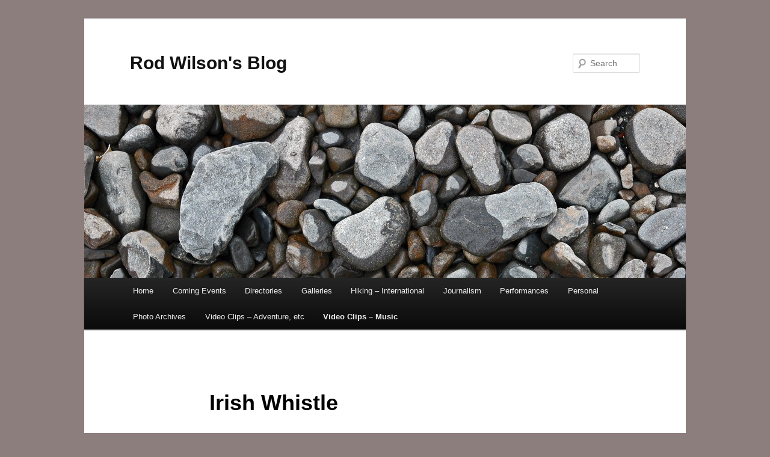

--- FILE ---
content_type: text/html; charset=UTF-8
request_url: https://www.rodneywilson.ca/video-clips-music/celtic-music/irish-whistle/
body_size: 11119
content:
<!DOCTYPE html>
<!--[if IE 6]>
<html id="ie6" lang="en-US">
<![endif]-->
<!--[if IE 7]>
<html id="ie7" lang="en-US">
<![endif]-->
<!--[if IE 8]>
<html id="ie8" lang="en-US">
<![endif]-->
<!--[if !(IE 6) & !(IE 7) & !(IE 8)]><!-->
<html lang="en-US">
<!--<![endif]-->
<head>
<meta charset="UTF-8" />
<meta name="viewport" content="width=device-width" />
<title>
Irish Whistle | Rod Wilson&#039;s Blog	</title>
<link rel="profile" href="https://gmpg.org/xfn/11" />
<link rel="stylesheet" type="text/css" media="all" href="https://www.rodneywilson.ca/wp-content/themes/twentyeleven/style.css?ver=20221101" />
<link rel="pingback" href="https://www.rodneywilson.ca/xmlrpc.php">
<!--[if lt IE 9]>
<script src="https://www.rodneywilson.ca/wp-content/themes/twentyeleven/js/html5.js?ver=3.7.0" type="text/javascript"></script>
<![endif]-->
<meta name='robots' content='max-image-preview:large' />
<link rel="alternate" type="application/rss+xml" title="Rod Wilson&#039;s Blog &raquo; Feed" href="https://www.rodneywilson.ca/feed/" />
<link rel="alternate" type="application/rss+xml" title="Rod Wilson&#039;s Blog &raquo; Comments Feed" href="https://www.rodneywilson.ca/comments/feed/" />
		<!-- This site uses the Google Analytics by MonsterInsights plugin v8.20.1 - Using Analytics tracking - https://www.monsterinsights.com/ -->
		<!-- Note: MonsterInsights is not currently configured on this site. The site owner needs to authenticate with Google Analytics in the MonsterInsights settings panel. -->
					<!-- No tracking code set -->
				<!-- / Google Analytics by MonsterInsights -->
		<script type="text/javascript">
/* <![CDATA[ */
window._wpemojiSettings = {"baseUrl":"https:\/\/s.w.org\/images\/core\/emoji\/15.0.3\/72x72\/","ext":".png","svgUrl":"https:\/\/s.w.org\/images\/core\/emoji\/15.0.3\/svg\/","svgExt":".svg","source":{"concatemoji":"https:\/\/www.rodneywilson.ca\/wp-includes\/js\/wp-emoji-release.min.js?ver=6.6.1"}};
/*! This file is auto-generated */
!function(i,n){var o,s,e;function c(e){try{var t={supportTests:e,timestamp:(new Date).valueOf()};sessionStorage.setItem(o,JSON.stringify(t))}catch(e){}}function p(e,t,n){e.clearRect(0,0,e.canvas.width,e.canvas.height),e.fillText(t,0,0);var t=new Uint32Array(e.getImageData(0,0,e.canvas.width,e.canvas.height).data),r=(e.clearRect(0,0,e.canvas.width,e.canvas.height),e.fillText(n,0,0),new Uint32Array(e.getImageData(0,0,e.canvas.width,e.canvas.height).data));return t.every(function(e,t){return e===r[t]})}function u(e,t,n){switch(t){case"flag":return n(e,"\ud83c\udff3\ufe0f\u200d\u26a7\ufe0f","\ud83c\udff3\ufe0f\u200b\u26a7\ufe0f")?!1:!n(e,"\ud83c\uddfa\ud83c\uddf3","\ud83c\uddfa\u200b\ud83c\uddf3")&&!n(e,"\ud83c\udff4\udb40\udc67\udb40\udc62\udb40\udc65\udb40\udc6e\udb40\udc67\udb40\udc7f","\ud83c\udff4\u200b\udb40\udc67\u200b\udb40\udc62\u200b\udb40\udc65\u200b\udb40\udc6e\u200b\udb40\udc67\u200b\udb40\udc7f");case"emoji":return!n(e,"\ud83d\udc26\u200d\u2b1b","\ud83d\udc26\u200b\u2b1b")}return!1}function f(e,t,n){var r="undefined"!=typeof WorkerGlobalScope&&self instanceof WorkerGlobalScope?new OffscreenCanvas(300,150):i.createElement("canvas"),a=r.getContext("2d",{willReadFrequently:!0}),o=(a.textBaseline="top",a.font="600 32px Arial",{});return e.forEach(function(e){o[e]=t(a,e,n)}),o}function t(e){var t=i.createElement("script");t.src=e,t.defer=!0,i.head.appendChild(t)}"undefined"!=typeof Promise&&(o="wpEmojiSettingsSupports",s=["flag","emoji"],n.supports={everything:!0,everythingExceptFlag:!0},e=new Promise(function(e){i.addEventListener("DOMContentLoaded",e,{once:!0})}),new Promise(function(t){var n=function(){try{var e=JSON.parse(sessionStorage.getItem(o));if("object"==typeof e&&"number"==typeof e.timestamp&&(new Date).valueOf()<e.timestamp+604800&&"object"==typeof e.supportTests)return e.supportTests}catch(e){}return null}();if(!n){if("undefined"!=typeof Worker&&"undefined"!=typeof OffscreenCanvas&&"undefined"!=typeof URL&&URL.createObjectURL&&"undefined"!=typeof Blob)try{var e="postMessage("+f.toString()+"("+[JSON.stringify(s),u.toString(),p.toString()].join(",")+"));",r=new Blob([e],{type:"text/javascript"}),a=new Worker(URL.createObjectURL(r),{name:"wpTestEmojiSupports"});return void(a.onmessage=function(e){c(n=e.data),a.terminate(),t(n)})}catch(e){}c(n=f(s,u,p))}t(n)}).then(function(e){for(var t in e)n.supports[t]=e[t],n.supports.everything=n.supports.everything&&n.supports[t],"flag"!==t&&(n.supports.everythingExceptFlag=n.supports.everythingExceptFlag&&n.supports[t]);n.supports.everythingExceptFlag=n.supports.everythingExceptFlag&&!n.supports.flag,n.DOMReady=!1,n.readyCallback=function(){n.DOMReady=!0}}).then(function(){return e}).then(function(){var e;n.supports.everything||(n.readyCallback(),(e=n.source||{}).concatemoji?t(e.concatemoji):e.wpemoji&&e.twemoji&&(t(e.twemoji),t(e.wpemoji)))}))}((window,document),window._wpemojiSettings);
/* ]]> */
</script>
<style id='wp-emoji-styles-inline-css' type='text/css'>

	img.wp-smiley, img.emoji {
		display: inline !important;
		border: none !important;
		box-shadow: none !important;
		height: 1em !important;
		width: 1em !important;
		margin: 0 0.07em !important;
		vertical-align: -0.1em !important;
		background: none !important;
		padding: 0 !important;
	}
</style>
<link rel='stylesheet' id='wp-block-library-css' href='https://www.rodneywilson.ca/wp-includes/css/dist/block-library/style.min.css?ver=6.6.1' type='text/css' media='all' />
<style id='wp-block-library-theme-inline-css' type='text/css'>
.wp-block-audio :where(figcaption){color:#555;font-size:13px;text-align:center}.is-dark-theme .wp-block-audio :where(figcaption){color:#ffffffa6}.wp-block-audio{margin:0 0 1em}.wp-block-code{border:1px solid #ccc;border-radius:4px;font-family:Menlo,Consolas,monaco,monospace;padding:.8em 1em}.wp-block-embed :where(figcaption){color:#555;font-size:13px;text-align:center}.is-dark-theme .wp-block-embed :where(figcaption){color:#ffffffa6}.wp-block-embed{margin:0 0 1em}.blocks-gallery-caption{color:#555;font-size:13px;text-align:center}.is-dark-theme .blocks-gallery-caption{color:#ffffffa6}:root :where(.wp-block-image figcaption){color:#555;font-size:13px;text-align:center}.is-dark-theme :root :where(.wp-block-image figcaption){color:#ffffffa6}.wp-block-image{margin:0 0 1em}.wp-block-pullquote{border-bottom:4px solid;border-top:4px solid;color:currentColor;margin-bottom:1.75em}.wp-block-pullquote cite,.wp-block-pullquote footer,.wp-block-pullquote__citation{color:currentColor;font-size:.8125em;font-style:normal;text-transform:uppercase}.wp-block-quote{border-left:.25em solid;margin:0 0 1.75em;padding-left:1em}.wp-block-quote cite,.wp-block-quote footer{color:currentColor;font-size:.8125em;font-style:normal;position:relative}.wp-block-quote.has-text-align-right{border-left:none;border-right:.25em solid;padding-left:0;padding-right:1em}.wp-block-quote.has-text-align-center{border:none;padding-left:0}.wp-block-quote.is-large,.wp-block-quote.is-style-large,.wp-block-quote.is-style-plain{border:none}.wp-block-search .wp-block-search__label{font-weight:700}.wp-block-search__button{border:1px solid #ccc;padding:.375em .625em}:where(.wp-block-group.has-background){padding:1.25em 2.375em}.wp-block-separator.has-css-opacity{opacity:.4}.wp-block-separator{border:none;border-bottom:2px solid;margin-left:auto;margin-right:auto}.wp-block-separator.has-alpha-channel-opacity{opacity:1}.wp-block-separator:not(.is-style-wide):not(.is-style-dots){width:100px}.wp-block-separator.has-background:not(.is-style-dots){border-bottom:none;height:1px}.wp-block-separator.has-background:not(.is-style-wide):not(.is-style-dots){height:2px}.wp-block-table{margin:0 0 1em}.wp-block-table td,.wp-block-table th{word-break:normal}.wp-block-table :where(figcaption){color:#555;font-size:13px;text-align:center}.is-dark-theme .wp-block-table :where(figcaption){color:#ffffffa6}.wp-block-video :where(figcaption){color:#555;font-size:13px;text-align:center}.is-dark-theme .wp-block-video :where(figcaption){color:#ffffffa6}.wp-block-video{margin:0 0 1em}:root :where(.wp-block-template-part.has-background){margin-bottom:0;margin-top:0;padding:1.25em 2.375em}
</style>
<style id='classic-theme-styles-inline-css' type='text/css'>
/*! This file is auto-generated */
.wp-block-button__link{color:#fff;background-color:#32373c;border-radius:9999px;box-shadow:none;text-decoration:none;padding:calc(.667em + 2px) calc(1.333em + 2px);font-size:1.125em}.wp-block-file__button{background:#32373c;color:#fff;text-decoration:none}
</style>
<style id='global-styles-inline-css' type='text/css'>
:root{--wp--preset--aspect-ratio--square: 1;--wp--preset--aspect-ratio--4-3: 4/3;--wp--preset--aspect-ratio--3-4: 3/4;--wp--preset--aspect-ratio--3-2: 3/2;--wp--preset--aspect-ratio--2-3: 2/3;--wp--preset--aspect-ratio--16-9: 16/9;--wp--preset--aspect-ratio--9-16: 9/16;--wp--preset--color--black: #000;--wp--preset--color--cyan-bluish-gray: #abb8c3;--wp--preset--color--white: #fff;--wp--preset--color--pale-pink: #f78da7;--wp--preset--color--vivid-red: #cf2e2e;--wp--preset--color--luminous-vivid-orange: #ff6900;--wp--preset--color--luminous-vivid-amber: #fcb900;--wp--preset--color--light-green-cyan: #7bdcb5;--wp--preset--color--vivid-green-cyan: #00d084;--wp--preset--color--pale-cyan-blue: #8ed1fc;--wp--preset--color--vivid-cyan-blue: #0693e3;--wp--preset--color--vivid-purple: #9b51e0;--wp--preset--color--blue: #1982d1;--wp--preset--color--dark-gray: #373737;--wp--preset--color--medium-gray: #666;--wp--preset--color--light-gray: #e2e2e2;--wp--preset--gradient--vivid-cyan-blue-to-vivid-purple: linear-gradient(135deg,rgba(6,147,227,1) 0%,rgb(155,81,224) 100%);--wp--preset--gradient--light-green-cyan-to-vivid-green-cyan: linear-gradient(135deg,rgb(122,220,180) 0%,rgb(0,208,130) 100%);--wp--preset--gradient--luminous-vivid-amber-to-luminous-vivid-orange: linear-gradient(135deg,rgba(252,185,0,1) 0%,rgba(255,105,0,1) 100%);--wp--preset--gradient--luminous-vivid-orange-to-vivid-red: linear-gradient(135deg,rgba(255,105,0,1) 0%,rgb(207,46,46) 100%);--wp--preset--gradient--very-light-gray-to-cyan-bluish-gray: linear-gradient(135deg,rgb(238,238,238) 0%,rgb(169,184,195) 100%);--wp--preset--gradient--cool-to-warm-spectrum: linear-gradient(135deg,rgb(74,234,220) 0%,rgb(151,120,209) 20%,rgb(207,42,186) 40%,rgb(238,44,130) 60%,rgb(251,105,98) 80%,rgb(254,248,76) 100%);--wp--preset--gradient--blush-light-purple: linear-gradient(135deg,rgb(255,206,236) 0%,rgb(152,150,240) 100%);--wp--preset--gradient--blush-bordeaux: linear-gradient(135deg,rgb(254,205,165) 0%,rgb(254,45,45) 50%,rgb(107,0,62) 100%);--wp--preset--gradient--luminous-dusk: linear-gradient(135deg,rgb(255,203,112) 0%,rgb(199,81,192) 50%,rgb(65,88,208) 100%);--wp--preset--gradient--pale-ocean: linear-gradient(135deg,rgb(255,245,203) 0%,rgb(182,227,212) 50%,rgb(51,167,181) 100%);--wp--preset--gradient--electric-grass: linear-gradient(135deg,rgb(202,248,128) 0%,rgb(113,206,126) 100%);--wp--preset--gradient--midnight: linear-gradient(135deg,rgb(2,3,129) 0%,rgb(40,116,252) 100%);--wp--preset--font-size--small: 13px;--wp--preset--font-size--medium: 20px;--wp--preset--font-size--large: 36px;--wp--preset--font-size--x-large: 42px;--wp--preset--spacing--20: 0.44rem;--wp--preset--spacing--30: 0.67rem;--wp--preset--spacing--40: 1rem;--wp--preset--spacing--50: 1.5rem;--wp--preset--spacing--60: 2.25rem;--wp--preset--spacing--70: 3.38rem;--wp--preset--spacing--80: 5.06rem;--wp--preset--shadow--natural: 6px 6px 9px rgba(0, 0, 0, 0.2);--wp--preset--shadow--deep: 12px 12px 50px rgba(0, 0, 0, 0.4);--wp--preset--shadow--sharp: 6px 6px 0px rgba(0, 0, 0, 0.2);--wp--preset--shadow--outlined: 6px 6px 0px -3px rgba(255, 255, 255, 1), 6px 6px rgba(0, 0, 0, 1);--wp--preset--shadow--crisp: 6px 6px 0px rgba(0, 0, 0, 1);}:where(.is-layout-flex){gap: 0.5em;}:where(.is-layout-grid){gap: 0.5em;}body .is-layout-flex{display: flex;}.is-layout-flex{flex-wrap: wrap;align-items: center;}.is-layout-flex > :is(*, div){margin: 0;}body .is-layout-grid{display: grid;}.is-layout-grid > :is(*, div){margin: 0;}:where(.wp-block-columns.is-layout-flex){gap: 2em;}:where(.wp-block-columns.is-layout-grid){gap: 2em;}:where(.wp-block-post-template.is-layout-flex){gap: 1.25em;}:where(.wp-block-post-template.is-layout-grid){gap: 1.25em;}.has-black-color{color: var(--wp--preset--color--black) !important;}.has-cyan-bluish-gray-color{color: var(--wp--preset--color--cyan-bluish-gray) !important;}.has-white-color{color: var(--wp--preset--color--white) !important;}.has-pale-pink-color{color: var(--wp--preset--color--pale-pink) !important;}.has-vivid-red-color{color: var(--wp--preset--color--vivid-red) !important;}.has-luminous-vivid-orange-color{color: var(--wp--preset--color--luminous-vivid-orange) !important;}.has-luminous-vivid-amber-color{color: var(--wp--preset--color--luminous-vivid-amber) !important;}.has-light-green-cyan-color{color: var(--wp--preset--color--light-green-cyan) !important;}.has-vivid-green-cyan-color{color: var(--wp--preset--color--vivid-green-cyan) !important;}.has-pale-cyan-blue-color{color: var(--wp--preset--color--pale-cyan-blue) !important;}.has-vivid-cyan-blue-color{color: var(--wp--preset--color--vivid-cyan-blue) !important;}.has-vivid-purple-color{color: var(--wp--preset--color--vivid-purple) !important;}.has-black-background-color{background-color: var(--wp--preset--color--black) !important;}.has-cyan-bluish-gray-background-color{background-color: var(--wp--preset--color--cyan-bluish-gray) !important;}.has-white-background-color{background-color: var(--wp--preset--color--white) !important;}.has-pale-pink-background-color{background-color: var(--wp--preset--color--pale-pink) !important;}.has-vivid-red-background-color{background-color: var(--wp--preset--color--vivid-red) !important;}.has-luminous-vivid-orange-background-color{background-color: var(--wp--preset--color--luminous-vivid-orange) !important;}.has-luminous-vivid-amber-background-color{background-color: var(--wp--preset--color--luminous-vivid-amber) !important;}.has-light-green-cyan-background-color{background-color: var(--wp--preset--color--light-green-cyan) !important;}.has-vivid-green-cyan-background-color{background-color: var(--wp--preset--color--vivid-green-cyan) !important;}.has-pale-cyan-blue-background-color{background-color: var(--wp--preset--color--pale-cyan-blue) !important;}.has-vivid-cyan-blue-background-color{background-color: var(--wp--preset--color--vivid-cyan-blue) !important;}.has-vivid-purple-background-color{background-color: var(--wp--preset--color--vivid-purple) !important;}.has-black-border-color{border-color: var(--wp--preset--color--black) !important;}.has-cyan-bluish-gray-border-color{border-color: var(--wp--preset--color--cyan-bluish-gray) !important;}.has-white-border-color{border-color: var(--wp--preset--color--white) !important;}.has-pale-pink-border-color{border-color: var(--wp--preset--color--pale-pink) !important;}.has-vivid-red-border-color{border-color: var(--wp--preset--color--vivid-red) !important;}.has-luminous-vivid-orange-border-color{border-color: var(--wp--preset--color--luminous-vivid-orange) !important;}.has-luminous-vivid-amber-border-color{border-color: var(--wp--preset--color--luminous-vivid-amber) !important;}.has-light-green-cyan-border-color{border-color: var(--wp--preset--color--light-green-cyan) !important;}.has-vivid-green-cyan-border-color{border-color: var(--wp--preset--color--vivid-green-cyan) !important;}.has-pale-cyan-blue-border-color{border-color: var(--wp--preset--color--pale-cyan-blue) !important;}.has-vivid-cyan-blue-border-color{border-color: var(--wp--preset--color--vivid-cyan-blue) !important;}.has-vivid-purple-border-color{border-color: var(--wp--preset--color--vivid-purple) !important;}.has-vivid-cyan-blue-to-vivid-purple-gradient-background{background: var(--wp--preset--gradient--vivid-cyan-blue-to-vivid-purple) !important;}.has-light-green-cyan-to-vivid-green-cyan-gradient-background{background: var(--wp--preset--gradient--light-green-cyan-to-vivid-green-cyan) !important;}.has-luminous-vivid-amber-to-luminous-vivid-orange-gradient-background{background: var(--wp--preset--gradient--luminous-vivid-amber-to-luminous-vivid-orange) !important;}.has-luminous-vivid-orange-to-vivid-red-gradient-background{background: var(--wp--preset--gradient--luminous-vivid-orange-to-vivid-red) !important;}.has-very-light-gray-to-cyan-bluish-gray-gradient-background{background: var(--wp--preset--gradient--very-light-gray-to-cyan-bluish-gray) !important;}.has-cool-to-warm-spectrum-gradient-background{background: var(--wp--preset--gradient--cool-to-warm-spectrum) !important;}.has-blush-light-purple-gradient-background{background: var(--wp--preset--gradient--blush-light-purple) !important;}.has-blush-bordeaux-gradient-background{background: var(--wp--preset--gradient--blush-bordeaux) !important;}.has-luminous-dusk-gradient-background{background: var(--wp--preset--gradient--luminous-dusk) !important;}.has-pale-ocean-gradient-background{background: var(--wp--preset--gradient--pale-ocean) !important;}.has-electric-grass-gradient-background{background: var(--wp--preset--gradient--electric-grass) !important;}.has-midnight-gradient-background{background: var(--wp--preset--gradient--midnight) !important;}.has-small-font-size{font-size: var(--wp--preset--font-size--small) !important;}.has-medium-font-size{font-size: var(--wp--preset--font-size--medium) !important;}.has-large-font-size{font-size: var(--wp--preset--font-size--large) !important;}.has-x-large-font-size{font-size: var(--wp--preset--font-size--x-large) !important;}
:where(.wp-block-post-template.is-layout-flex){gap: 1.25em;}:where(.wp-block-post-template.is-layout-grid){gap: 1.25em;}
:where(.wp-block-columns.is-layout-flex){gap: 2em;}:where(.wp-block-columns.is-layout-grid){gap: 2em;}
:root :where(.wp-block-pullquote){font-size: 1.5em;line-height: 1.6;}
</style>
<link rel='stylesheet' id='cntctfrm_form_style-css' href='https://www.rodneywilson.ca/wp-content/plugins/contact-form-plugin/css/form_style.css?ver=4.2.6' type='text/css' media='all' />
<link rel='stylesheet' id='twentyeleven-block-style-css' href='https://www.rodneywilson.ca/wp-content/themes/twentyeleven/blocks.css?ver=20220927' type='text/css' media='all' />
<link rel="https://api.w.org/" href="https://www.rodneywilson.ca/wp-json/" /><link rel="alternate" title="JSON" type="application/json" href="https://www.rodneywilson.ca/wp-json/wp/v2/pages/17919" /><link rel="EditURI" type="application/rsd+xml" title="RSD" href="https://www.rodneywilson.ca/xmlrpc.php?rsd" />
<meta name="generator" content="WordPress 6.6.1" />
<link rel="canonical" href="https://www.rodneywilson.ca/video-clips-music/celtic-music/irish-whistle/" />
<link rel='shortlink' href='https://www.rodneywilson.ca/?p=17919' />
<link rel="alternate" title="oEmbed (JSON)" type="application/json+oembed" href="https://www.rodneywilson.ca/wp-json/oembed/1.0/embed?url=https%3A%2F%2Fwww.rodneywilson.ca%2Fvideo-clips-music%2Fceltic-music%2Firish-whistle%2F" />
<link rel="alternate" title="oEmbed (XML)" type="text/xml+oembed" href="https://www.rodneywilson.ca/wp-json/oembed/1.0/embed?url=https%3A%2F%2Fwww.rodneywilson.ca%2Fvideo-clips-music%2Fceltic-music%2Firish-whistle%2F&#038;format=xml" />
<style type="text/css">.recentcomments a{display:inline !important;padding:0 !important;margin:0 !important;}</style><style type="text/css" id="custom-background-css">
body.custom-background { background-color: #8d7e7e; }
</style>
	</head>

<body class="page-template-default page page-id-17919 page-child parent-pageid-16313 custom-background wp-embed-responsive singular two-column right-sidebar">
<div class="skip-link"><a class="assistive-text" href="#content">Skip to primary content</a></div><div id="page" class="hfeed">
	<header id="branding">
			<hgroup>
				<h1 id="site-title"><span><a href="https://www.rodneywilson.ca/" rel="home">Rod Wilson&#039;s Blog</a></span></h1>
				<h2 id="site-description"></h2>
			</hgroup>

						<a href="https://www.rodneywilson.ca/">
									<img src="https://www.rodneywilson.ca/wp-content/uploads/2012/05/cropped-Beach-Pebbles-Oregon-ED1.jpg" width="1000" height="288" alt="Rod Wilson&#039;s Blog" />
								</a>
			
									<form method="get" id="searchform" action="https://www.rodneywilson.ca/">
		<label for="s" class="assistive-text">Search</label>
		<input type="text" class="field" name="s" id="s" placeholder="Search" />
		<input type="submit" class="submit" name="submit" id="searchsubmit" value="Search" />
	</form>
			
			<nav id="access">
				<h3 class="assistive-text">Main menu</h3>
				<div class="menu"><ul>
<li ><a href="https://www.rodneywilson.ca/">Home</a></li><li class="page_item page-item-29"><a href="https://www.rodneywilson.ca/events/">Coming Events</a></li>
<li class="page_item page-item-370 page_item_has_children"><a href="https://www.rodneywilson.ca/directories/">Directories</a>
<ul class='children'>
	<li class="page_item page-item-6510"><a href="https://www.rodneywilson.ca/directories/a-list-of-performers/">A List of Performers</a></li>
	<li class="page_item page-item-2514 page_item_has_children"><a href="https://www.rodneywilson.ca/directories/artisans/">Artisans</a>
	<ul class='children'>
		<li class="page_item page-item-2516"><a href="https://www.rodneywilson.ca/directories/artisans/kevin-turner-luthier/">Kevin Turner, Luthier</a></li>
	</ul>
</li>
	<li class="page_item page-item-378 page_item_has_children"><a href="https://www.rodneywilson.ca/directories/artists/">Artists</a>
	<ul class='children'>
		<li class="page_item page-item-3313"><a href="https://www.rodneywilson.ca/directories/artists/david-check/">David Check, Sculptor</a></li>
		<li class="page_item page-item-950"><a href="https://www.rodneywilson.ca/directories/artists/marilyn-oliver/">Marilyn Oliver</a></li>
		<li class="page_item page-item-1615"><a href="https://www.rodneywilson.ca/directories/artists/reg-parsons/">Reg Parsons</a></li>
		<li class="page_item page-item-1117"><a href="https://www.rodneywilson.ca/directories/artists/rod-wilson/">Rod Wilson</a></li>
		<li class="page_item page-item-752"><a href="https://www.rodneywilson.ca/directories/artists/sharon-routley/">Sharon Routley</a></li>
	</ul>
</li>
	<li class="page_item page-item-376 page_item_has_children"><a href="https://www.rodneywilson.ca/directories/bands/">Bands</a>
	<ul class='children'>
		<li class="page_item page-item-1324"><a href="https://www.rodneywilson.ca/directories/bands/11th-avenue-stop-over/">11th Avenue Stopover</a></li>
		<li class="page_item page-item-732"><a href="https://www.rodneywilson.ca/directories/bands/60-hertz/">60 Hertz</a></li>
		<li class="page_item page-item-1183"><a href="https://www.rodneywilson.ca/directories/bands/blarney-pilgrims/">Blarney Pilgrims</a></li>
		<li class="page_item page-item-1078"><a href="https://www.rodneywilson.ca/directories/bands/daze-of-grace/">Daze of Grace</a></li>
		<li class="page_item page-item-1181"><a href="https://www.rodneywilson.ca/directories/bands/jazz-council/">Jazz Council</a></li>
		<li class="page_item page-item-1071"><a href="https://www.rodneywilson.ca/directories/bands/joshua-burning/">Joshua Burning</a></li>
		<li class="page_item page-item-607"><a href="https://www.rodneywilson.ca/directories/bands/leather-britches/">Leather Britches</a></li>
		<li class="page_item page-item-4936"><a href="https://www.rodneywilson.ca/directories/bands/the-rosie-brown-band/">The Rosie Brown Band</a></li>
	</ul>
</li>
	<li class="page_item page-item-945 page_item_has_children"><a href="https://www.rodneywilson.ca/directories/educators/">Educators</a>
	<ul class='children'>
		<li class="page_item page-item-2910"><a href="https://www.rodneywilson.ca/directories/educators/geoffrey-haynes-piano/">Geoffrey Haynes &#8211; Piano</a></li>
	</ul>
</li>
	<li class="page_item page-item-374 page_item_has_children"><a href="https://www.rodneywilson.ca/directories/ensembles/">Ensembles</a>
	<ul class='children'>
		<li class="page_item page-item-629"><a href="https://www.rodneywilson.ca/directories/ensembles/la-cafamore-string-quartet/">La Cafamore String Quartet</a></li>
		<li class="page_item page-item-693"><a href="https://www.rodneywilson.ca/directories/ensembles/selkirk-trio/">Selkirk Trio</a></li>
	</ul>
</li>
	<li class="page_item page-item-372 page_item_has_children"><a href="https://www.rodneywilson.ca/directories/musicians/">Musicians</a>
	<ul class='children'>
		<li class="page_item page-item-722"><a href="https://www.rodneywilson.ca/directories/musicians/angus-macdonald/">Angus MacDonald</a></li>
		<li class="page_item page-item-532"><a href="https://www.rodneywilson.ca/directories/musicians/dan-unger/">Dan Unger</a></li>
		<li class="page_item page-item-1361"><a href="https://www.rodneywilson.ca/directories/musicians/jackie-gingras/">Jackie Gingras</a></li>
		<li class="page_item page-item-581"><a href="https://www.rodneywilson.ca/directories/musicians/jim-marshall/">Jim Marshall</a></li>
		<li class="page_item page-item-710"><a href="https://www.rodneywilson.ca/directories/musicians/tim-ross/">Tim Ross</a></li>
	</ul>
</li>
	<li class="page_item page-item-1257 page_item_has_children"><a href="https://www.rodneywilson.ca/directories/venues/">Venues</a>
	<ul class='children'>
		<li class="page_item page-item-1355"><a href="https://www.rodneywilson.ca/directories/venues/bjs-creekside-pub-and-restaurant/">BJ&#8217;s Creekside Pub and Restaurant</a></li>
		<li class="page_item page-item-1347"><a href="https://www.rodneywilson.ca/directories/venues/centre-64/">Centre 64</a></li>
		<li class="page_item page-item-1359"><a href="https://www.rodneywilson.ca/directories/venues/clawhammer-letter-press-and-gallery/">Clawhammer Letter Press and Gallery</a></li>
		<li class="page_item page-item-1487"><a href="https://www.rodneywilson.ca/directories/venues/fernie-arts-station/">Fernie Arts Station</a></li>
		<li class="page_item page-item-1350"><a href="https://www.rodneywilson.ca/directories/venues/key-city-theatre/">Key City Theatre</a></li>
		<li class="page_item page-item-1341"><a href="https://www.rodneywilson.ca/directories/venues/snoring-sasquatch/">Snoring Sasquatch</a></li>
		<li class="page_item page-item-1353"><a href="https://www.rodneywilson.ca/directories/venues/studio-stage-door/">Studio / Stage Door</a></li>
	</ul>
</li>
</ul>
</li>
<li class="page_item page-item-1610 page_item_has_children"><a href="https://www.rodneywilson.ca/galleries/">Galleries</a>
<ul class='children'>
	<li class="page_item page-item-1349"><a href="https://www.rodneywilson.ca/galleries/artrageous-gallery/">Cranbrook Arts</a></li>
</ul>
</li>
<li class="page_item page-item-18555"><a href="https://www.rodneywilson.ca/hiking-international/">Hiking &#8211; International</a></li>
<li class="page_item page-item-197 page_item_has_children"><a href="https://www.rodneywilson.ca/journalism/">Journalism</a>
<ul class='children'>
	<li class="page_item page-item-1837"><a href="https://www.rodneywilson.ca/journalism/arts-on-the-edge-2011/">Arts on the Edge 2011</a></li>
	<li class="page_item page-item-884"><a href="https://www.rodneywilson.ca/journalism/ballet-kelowna-2011/">Ballet Kelowna 2011</a></li>
	<li class="page_item page-item-765"><a href="https://www.rodneywilson.ca/journalism/don-glasrud/">Don Glasrud &#038; Colin Johnston</a></li>
	<li class="page_item page-item-2100"><a href="https://www.rodneywilson.ca/journalism/heather-blush/">Heather Blush</a></li>
	<li class="page_item page-item-1065"><a href="https://www.rodneywilson.ca/journalism/joshua-burning/">Joshua Burning</a></li>
	<li class="page_item page-item-867"><a href="https://www.rodneywilson.ca/journalism/867-2/">Martyn Joseph</a></li>
	<li class="page_item page-item-2104"><a href="https://www.rodneywilson.ca/journalism/matt-andersen/">Matt Andersen</a></li>
	<li class="page_item page-item-348"><a href="https://www.rodneywilson.ca/journalism/michael-heiden/">Michael Heiden</a></li>
	<li class="page_item page-item-550"><a href="https://www.rodneywilson.ca/journalism/symphony-of-the-kootenays/">Symphony of the Kootenays</a></li>
	<li class="page_item page-item-4406"><a href="https://www.rodneywilson.ca/journalism/the-mishras-at-center-64/">The Mishras at Center 64</a></li>
	<li class="page_item page-item-598"><a href="https://www.rodneywilson.ca/journalism/three-for-the-show/">Three for the Show</a></li>
</ul>
</li>
<li class="page_item page-item-2 page_item_has_children"><a href="https://www.rodneywilson.ca/performances/">Performances</a>
<ul class='children'>
	<li class="page_item page-item-35 page_item_has_children"><a href="https://www.rodneywilson.ca/performances/dance/">Dance</a>
	<ul class='children'>
		<li class="page_item page-item-195 page_item_has_children"><a href="https://www.rodneywilson.ca/performances/dance/ballet/">Ballet</a>
		<ul class='children'>
			<li class="page_item page-item-889"><a href="https://www.rodneywilson.ca/performances/dance/ballet/ballet-kelowna-2011-pictorial/">Ballet Kelowna 2011 Pictorial</a></li>
		</ul>
</li>
		<li class="page_item page-item-193"><a href="https://www.rodneywilson.ca/performances/dance/highland-etc/">Highland, etc</a></li>
	</ul>
</li>
	<li class="page_item page-item-33 page_item_has_children"><a href="https://www.rodneywilson.ca/performances/music/">Music</a>
	<ul class='children'>
		<li class="page_item page-item-181 page_item_has_children"><a href="https://www.rodneywilson.ca/performances/music/classical/">Classical</a>
		<ul class='children'>
			<li class="page_item page-item-89"><a href="https://www.rodneywilson.ca/performances/music/classical/the-bisset-singers-at-the-knox-church/">Bisset Singers at the Knox</a></li>
			<li class="page_item page-item-511"><a href="https://www.rodneywilson.ca/performances/music/classical/la-cafamore-on-different-trains/">La Cafamore on Different Trains</a></li>
			<li class="page_item page-item-229"><a href="https://www.rodneywilson.ca/performances/music/classical/la-cafamore-string-quartet-with-nina-horvath/">La Cafamore String Quartet with Nina Horvath</a></li>
			<li class="page_item page-item-41"><a href="https://www.rodneywilson.ca/performances/music/classical/selkirk-trio-at-the-knox/">Selkirk Trio at the Knox</a></li>
			<li class="page_item page-item-497"><a href="https://www.rodneywilson.ca/performances/music/classical/sonatina-sunday-2012/">Sonatina Sunday 2012</a></li>
		</ul>
</li>
		<li class="page_item page-item-185 page_item_has_children"><a href="https://www.rodneywilson.ca/performances/music/jazz/">Jazz</a>
		<ul class='children'>
			<li class="page_item page-item-246"><a href="https://www.rodneywilson.ca/performances/music/jazz/jazz-council-standing-up-for-miles/">Jazz Council &#8211; Standing Up for Miles</a></li>
			<li class="page_item page-item-479"><a href="https://www.rodneywilson.ca/performances/music/jazz/jazz-council-at-rics/">Jazz Council at Ric&#8217;s</a></li>
		</ul>
</li>
		<li class="page_item page-item-187"><a href="https://www.rodneywilson.ca/performances/music/popular/">Popular</a></li>
		<li class="page_item page-item-183 page_item_has_children"><a href="https://www.rodneywilson.ca/performances/music/roots/">Roots</a>
		<ul class='children'>
			<li class="page_item page-item-850"><a href="https://www.rodneywilson.ca/performances/music/roots/brian-brons-durangos/">Brian Brons @ Durangos</a></li>
			<li class="page_item page-item-271"><a href="https://www.rodneywilson.ca/performances/music/roots/elena-yeung-doing-the-clinch-mountain-backstep/">Elena Yeung and the Clinch Mountain Backstep</a></li>
			<li class="page_item page-item-173"><a href="https://www.rodneywilson.ca/performances/music/roots/mark-casey-for-cdac-benefit/">Mark Casey</a></li>
			<li class="page_item page-item-775"><a href="https://www.rodneywilson.ca/performances/music/roots/three-for-the-show-pictorial/">Three for the Show &#8211; Pictorial</a></li>
			<li class="page_item page-item-291"><a href="https://www.rodneywilson.ca/performances/music/roots/tim-ross-cd-release/">Tim Ross CD Release</a></li>
		</ul>
</li>
		<li class="page_item page-item-947 page_item_has_children"><a href="https://www.rodneywilson.ca/performances/music/symphony/">Symphony</a>
		<ul class='children'>
			<li class="page_item page-item-967"><a href="https://www.rodneywilson.ca/performances/music/symphony/music-on-the-mountain/">Music on the Mountain</a></li>
		</ul>
</li>
	</ul>
</li>
	<li class="page_item page-item-37"><a href="https://www.rodneywilson.ca/performances/theatre/">Theatre</a></li>
</ul>
</li>
<li class="page_item page-item-380 page_item_has_children"><a href="https://www.rodneywilson.ca/personal/">Personal</a>
<ul class='children'>
	<li class="page_item page-item-39"><a href="https://www.rodneywilson.ca/personal/about-me/">About Me</a></li>
	<li class="page_item page-item-14500 page_item_has_children"><a href="https://www.rodneywilson.ca/personal/the-need-to-know/">Biographical</a>
	<ul class='children'>
		<li class="page_item page-item-14518"><a href="https://www.rodneywilson.ca/personal/the-need-to-know/the-mcgrath-family/">The McGrath Family</a></li>
		<li class="page_item page-item-14520"><a href="https://www.rodneywilson.ca/personal/the-need-to-know/uncle-bills-story/">Uncle Bill&#8217;s Story</a></li>
		<li class="page_item page-item-17884"><a href="https://www.rodneywilson.ca/personal/the-need-to-know/uncle-bills-story-reprise/">Uncle Bill&#8217;s Story &#8211; reprise</a></li>
	</ul>
</li>
	<li class="page_item page-item-73"><a href="https://www.rodneywilson.ca/personal/contact/">Contact</a></li>
</ul>
</li>
<li class="page_item page-item-24 page_item_has_children"><a href="https://www.rodneywilson.ca/photo-archives/">Photo Archives</a>
<ul class='children'>
	<li class="page_item page-item-59 page_item_has_children"><a href="https://www.rodneywilson.ca/photo-archives/favourites/">Favourites</a>
	<ul class='children'>
		<li class="page_item page-item-6426"><a href="https://www.rodneywilson.ca/photo-archives/favourites/a-feast-of-footware/">FEET</a></li>
		<li class="page_item page-item-2543"><a href="https://www.rodneywilson.ca/photo-archives/favourites/performance/">Performance</a></li>
		<li class="page_item page-item-2545"><a href="https://www.rodneywilson.ca/photo-archives/favourites/photoshop/">PhotoShop</a></li>
		<li class="page_item page-item-2540"><a href="https://www.rodneywilson.ca/photo-archives/favourites/pictorial/">Pictorial</a></li>
		<li class="page_item page-item-3688"><a href="https://www.rodneywilson.ca/photo-archives/favourites/portraits/">Portraits</a></li>
		<li class="page_item page-item-2538"><a href="https://www.rodneywilson.ca/photo-archives/favourites/scenic/">Scenic</a></li>
	</ul>
</li>
	<li class="page_item page-item-57"><a href="https://www.rodneywilson.ca/photo-archives/miscellaneous/">Miscellaneous</a></li>
	<li class="page_item page-item-13"><a href="https://www.rodneywilson.ca/photo-archives/photo-archives-2011/">Portfolio 2010</a></li>
	<li class="page_item page-item-53"><a href="https://www.rodneywilson.ca/photo-archives/portfolio-2011/">Portfolio 2011</a></li>
	<li class="page_item page-item-55"><a href="https://www.rodneywilson.ca/photo-archives/portfolio-2012/">Portfolio 2012</a></li>
	<li class="page_item page-item-3040"><a href="https://www.rodneywilson.ca/photo-archives/portfolio-2013/">Portfolio 2013</a></li>
	<li class="page_item page-item-8394"><a href="https://www.rodneywilson.ca/photo-archives/portolio-2014/">Portfolio 2014</a></li>
	<li class="page_item page-item-10148"><a href="https://www.rodneywilson.ca/photo-archives/portfolio-2015/">Portfolio 2015</a></li>
	<li class="page_item page-item-12340"><a href="https://www.rodneywilson.ca/photo-archives/portfolio-2016/">Portfolio 2016</a></li>
	<li class="page_item page-item-14488"><a href="https://www.rodneywilson.ca/photo-archives/portfolio-2017/">Portfolio 2017</a></li>
	<li class="page_item page-item-15306"><a href="https://www.rodneywilson.ca/photo-archives/portfolio-2018/">Portfolio 2018</a></li>
	<li class="page_item page-item-16389"><a href="https://www.rodneywilson.ca/photo-archives/portfolio-2019/">Portfolio 2019</a></li>
	<li class="page_item page-item-17254"><a href="https://www.rodneywilson.ca/photo-archives/portfolio-2020/">Portfolio 2020</a></li>
</ul>
</li>
<li class="page_item page-item-17503 page_item_has_children"><a href="https://www.rodneywilson.ca/video-clips-adventure-etc/">Video Clips &#8211; Adventure, etc</a>
<ul class='children'>
	<li class="page_item page-item-18349 page_item_has_children"><a href="https://www.rodneywilson.ca/video-clips-adventure-etc/climbing/">Climbing</a>
	<ul class='children'>
		<li class="page_item page-item-18417"><a href="https://www.rodneywilson.ca/video-clips-adventure-etc/climbing/climbing-australia/">Climbing &#8211; Australia</a></li>
		<li class="page_item page-item-18396"><a href="https://www.rodneywilson.ca/video-clips-adventure-etc/climbing/climbing-canada/">Climbing &#8211; Canada</a></li>
		<li class="page_item page-item-18422"><a href="https://www.rodneywilson.ca/video-clips-adventure-etc/climbing/climbing-hazel-findlay/">Climbing &#8211; Hazel Findlay</a></li>
		<li class="page_item page-item-18351"><a href="https://www.rodneywilson.ca/video-clips-adventure-etc/climbing/rock-climbing/">Climbing &#8211; Rock</a></li>
		<li class="page_item page-item-18353"><a href="https://www.rodneywilson.ca/video-clips-adventure-etc/climbing/mountaineering/">Mountaineering</a></li>
		<li class="page_item page-item-18402"><a href="https://www.rodneywilson.ca/video-clips-adventure-etc/climbing/scotland/">Scotland</a></li>
	</ul>
</li>
	<li class="page_item page-item-18368"><a href="https://www.rodneywilson.ca/video-clips-adventure-etc/documentaries/">Documentaries</a></li>
	<li class="page_item page-item-18557 page_item_has_children"><a href="https://www.rodneywilson.ca/video-clips-adventure-etc/hiking-2/">Hiking</a>
	<ul class='children'>
		<li class="page_item page-item-18379"><a href="https://www.rodneywilson.ca/video-clips-adventure-etc/hiking-2/hiking/">Hiking &#8211; Canada</a></li>
		<li class="page_item page-item-18559"><a href="https://www.rodneywilson.ca/video-clips-adventure-etc/hiking-2/hiking-international/">Hiking &#8211; International</a></li>
	</ul>
</li>
	<li class="page_item page-item-18464"><a href="https://www.rodneywilson.ca/video-clips-adventure-etc/skiing/">Miscellaneous</a></li>
	<li class="page_item page-item-18359"><a href="https://www.rodneywilson.ca/video-clips-adventure-etc/running/">Running</a></li>
	<li class="page_item page-item-18364"><a href="https://www.rodneywilson.ca/video-clips-adventure-etc/sailing/">Sailing</a></li>
	<li class="page_item page-item-18458 page_item_has_children"><a href="https://www.rodneywilson.ca/video-clips-adventure-etc/sking/">Sking</a>
	<ul class='children'>
		<li class="page_item page-item-18475"><a href="https://www.rodneywilson.ca/video-clips-adventure-etc/sking/skiing-telemark-2/">Skiing &#8211; Australia</a></li>
		<li class="page_item page-item-18531"><a href="https://www.rodneywilson.ca/video-clips-adventure-etc/sking/skiing-australia/">Skiing &#8211; Australia</a></li>
		<li class="page_item page-item-18466"><a href="https://www.rodneywilson.ca/video-clips-adventure-etc/sking/skiing-canada/">Skiing &#8211; Canada</a></li>
		<li class="page_item page-item-18460"><a href="https://www.rodneywilson.ca/video-clips-adventure-etc/sking/skiing-telemark/">Skiing &#8211; Telemark</a></li>
	</ul>
</li>
	<li class="page_item page-item-17507 page_item_has_children"><a href="https://www.rodneywilson.ca/video-clips-adventure-etc/surfing/">Surfing</a>
	<ul class='children'>
		<li class="page_item page-item-18166"><a href="https://www.rodneywilson.ca/video-clips-adventure-etc/surfing/california/">California</a></li>
		<li class="page_item page-item-18164"><a href="https://www.rodneywilson.ca/video-clips-adventure-etc/surfing/hawaii/">Hawaii</a></li>
	</ul>
</li>
	<li class="page_item page-item-18060 page_item_has_children"><a href="https://www.rodneywilson.ca/video-clips-adventure-etc/war-documentaries/">War Documentaries</a>
	<ul class='children'>
		<li class="page_item page-item-18058"><a href="https://www.rodneywilson.ca/video-clips-adventure-etc/war-documentaries/world-war-ii/">World War II &#8211; Europe</a></li>
	</ul>
</li>
</ul>
</li>
<li class="page_item page-item-16202 page_item_has_children current_page_ancestor"><a href="https://www.rodneywilson.ca/video-clips-music/">Video Clips &#8211; Music</a>
<ul class='children'>
	<li class="page_item page-item-17167"><a href="https://www.rodneywilson.ca/video-clips-music/accordion-concertina-free-reed/">Accordion / Concertina / Free Reed</a></li>
	<li class="page_item page-item-16226 page_item_has_children"><a href="https://www.rodneywilson.ca/video-clips-music/acoustic-guitar/">Acoustic Guitar</a>
	<ul class='children'>
		<li class="page_item page-item-17943"><a href="https://www.rodneywilson.ca/video-clips-music/acoustic-guitar/12-string-gtr/">12-String Guitar</a></li>
		<li class="page_item page-item-17551 page_item_has_children"><a href="https://www.rodneywilson.ca/video-clips-music/acoustic-guitar/acoustic-guitar-tutorials/">Acoustic Guitar Tutorials</a>
		<ul class='children'>
			<li class="page_item page-item-18116"><a href="https://www.rodneywilson.ca/video-clips-music/acoustic-guitar/acoustic-guitar-tutorials/nic-jones/">Nic Jones</a></li>
		</ul>
</li>
		<li class="page_item page-item-17881"><a href="https://www.rodneywilson.ca/video-clips-music/acoustic-guitar/clive-carroll/">Clive Carroll</a></li>
		<li class="page_item page-item-16438"><a href="https://www.rodneywilson.ca/video-clips-music/acoustic-guitar/tutorials/">Tutorials</a></li>
	</ul>
</li>
	<li class="page_item page-item-16745 page_item_has_children"><a href="https://www.rodneywilson.ca/video-clips-music/acoustic-guitar-tunings/">Acoustic Guitar Tunings</a>
	<ul class='children'>
		<li class="page_item page-item-17911"><a href="https://www.rodneywilson.ca/video-clips-music/acoustic-guitar-tunings/csus-2-cadd-9-guitar-tuning/">Csus 2 (Cadd 9) Guitar Tuning</a></li>
		<li class="page_item page-item-17909"><a href="https://www.rodneywilson.ca/video-clips-music/acoustic-guitar-tunings/dadgad-guitar-tuning/">DADGAD Guitar tuning</a></li>
		<li class="page_item page-item-18188"><a href="https://www.rodneywilson.ca/video-clips-music/acoustic-guitar-tunings/dropped-d/">Dropped D</a></li>
		<li class="page_item page-item-18191"><a href="https://www.rodneywilson.ca/video-clips-music/acoustic-guitar-tunings/open-g/">Open G</a></li>
	</ul>
</li>
	<li class="page_item page-item-16408"><a href="https://www.rodneywilson.ca/video-clips-music/african/">African</a></li>
	<li class="page_item page-item-16846"><a href="https://www.rodneywilson.ca/video-clips-music/americana/">Americana</a></li>
	<li class="page_item page-item-17863"><a href="https://www.rodneywilson.ca/video-clips-music/australian/">Australian</a></li>
	<li class="page_item page-item-18344"><a href="https://www.rodneywilson.ca/video-clips-music/balkan/">Balkan</a></li>
	<li class="page_item page-item-18331 page_item_has_children"><a href="https://www.rodneywilson.ca/video-clips-music/banjo/">Banjo</a>
	<ul class='children'>
		<li class="page_item page-item-17284"><a href="https://www.rodneywilson.ca/video-clips-music/banjo/clawhammer-banjo-tutorials/">Clawhammer Banjo Tutorials</a></li>
	</ul>
</li>
	<li class="page_item page-item-17794"><a href="https://www.rodneywilson.ca/video-clips-music/baroque-guitar/">Baroque Guitar</a></li>
	<li class="page_item page-item-17494"><a href="https://www.rodneywilson.ca/video-clips-music/blues/">Blues</a></li>
	<li class="page_item page-item-17029"><a href="https://www.rodneywilson.ca/video-clips-music/bouzouki-cittern/">Bouzouki / Cittern</a></li>
	<li class="page_item page-item-16505"><a href="https://www.rodneywilson.ca/video-clips-music/brazilian/">Brazilian</a></li>
	<li class="page_item page-item-17056 page_item_has_children"><a href="https://www.rodneywilson.ca/video-clips-music/canadiana/">Canadiana</a>
	<ul class='children'>
		<li class="page_item page-item-18068"><a href="https://www.rodneywilson.ca/video-clips-music/canadiana/celtic-colours/">Celtic Colours</a></li>
		<li class="page_item page-item-17962"><a href="https://www.rodneywilson.ca/video-clips-music/canadiana/david-francey/">David Francey</a></li>
	</ul>
</li>
	<li class="page_item page-item-16313 page_item_has_children current_page_ancestor current_page_parent"><a href="https://www.rodneywilson.ca/video-clips-music/celtic-music/">Celtic Music</a>
	<ul class='children'>
		<li class="page_item page-item-17806"><a href="https://www.rodneywilson.ca/video-clips-music/celtic-music/celtic-music-brittanny/">Brittanny</a></li>
		<li class="page_item page-item-16839"><a href="https://www.rodneywilson.ca/video-clips-music/celtic-music/celtic-music-tutorials/">Celtic Music Tutorials</a></li>
		<li class="page_item page-item-17915"><a href="https://www.rodneywilson.ca/video-clips-music/celtic-music/fiddle/">Fiddle</a></li>
		<li class="page_item page-item-17919 current_page_item"><a href="https://www.rodneywilson.ca/video-clips-music/celtic-music/irish-whistle/" aria-current="page">Irish Whistle</a></li>
		<li class="page_item page-item-16757"><a href="https://www.rodneywilson.ca/video-clips-music/celtic-music/celtic-music-uilleann-pipes/">Uilleann Pipes</a></li>
	</ul>
</li>
	<li class="page_item page-item-18029 page_item_has_children"><a href="https://www.rodneywilson.ca/video-clips-music/classical-contemporary/">Classical &#8211; Contemporary</a>
	<ul class='children'>
		<li class="page_item page-item-18031"><a href="https://www.rodneywilson.ca/video-clips-music/classical-contemporary/steve-reich/">Steve Reich</a></li>
	</ul>
</li>
	<li class="page_item page-item-16206 page_item_has_children"><a href="https://www.rodneywilson.ca/video-clips-music/video-clips-classical-guitar/">Classical Guitar</a>
	<ul class='children'>
		<li class="page_item page-item-17893"><a href="https://www.rodneywilson.ca/video-clips-music/video-clips-classical-guitar/8-10-11-string-guitar/">8, 10, 11 String Guitar</a></li>
		<li class="page_item page-item-17845"><a href="https://www.rodneywilson.ca/video-clips-music/video-clips-classical-guitar/aguado-dionisio-1784-1849/">Aguado, Dionisio (1784 &#8211; 1849)</a></li>
		<li class="page_item page-item-16974"><a href="https://www.rodneywilson.ca/video-clips-music/video-clips-classical-guitar/classical-guitar-contemporary/">Contemporary</a></li>
		<li class="page_item page-item-17887"><a href="https://www.rodneywilson.ca/video-clips-music/video-clips-classical-guitar/duo-yamandu-costa-elodie-bouny/">Duo &#8211; Yamandu Costa &#038; Elodie Bouny</a></li>
		<li class="page_item page-item-17821"><a href="https://www.rodneywilson.ca/video-clips-music/video-clips-classical-guitar/gaspar-sanz/">Gaspar Sanz</a></li>
		<li class="page_item page-item-17847"><a href="https://www.rodneywilson.ca/video-clips-music/video-clips-classical-guitar/sor-fernando-1778-1839/">SOR, Fernando (1778-1839)</a></li>
		<li class="page_item page-item-17817"><a href="https://www.rodneywilson.ca/video-clips-music/video-clips-classical-guitar/classical-guitar-technique/">Technique</a></li>
		<li class="page_item page-item-18147"><a href="https://www.rodneywilson.ca/video-clips-music/video-clips-classical-guitar/villa-lobos/">Villa Lobos, Heitor</a></li>
	</ul>
</li>
	<li class="page_item page-item-17827 page_item_has_children"><a href="https://www.rodneywilson.ca/video-clips-music/early-music/">Early Music</a>
	<ul class='children'>
		<li class="page_item page-item-17829"><a href="https://www.rodneywilson.ca/video-clips-music/early-music/medieval/">Medieval</a></li>
	</ul>
</li>
	<li class="page_item page-item-17080"><a href="https://www.rodneywilson.ca/video-clips-music/folk-pop/">Folk/Pop</a></li>
	<li class="page_item page-item-17836"><a href="https://www.rodneywilson.ca/video-clips-music/greek-music/">Greek Music</a></li>
	<li class="page_item page-item-17771"><a href="https://www.rodneywilson.ca/video-clips-music/gypsy-jazz/">Gypsy Jazz</a></li>
	<li class="page_item page-item-16732 page_item_has_children"><a href="https://www.rodneywilson.ca/video-clips-music/indian-classical/">Indian Classical</a>
	<ul class='children'>
		<li class="page_item page-item-18094"><a href="https://www.rodneywilson.ca/video-clips-music/indian-classical/ghazal/">Ghazal</a></li>
		<li class="page_item page-item-17859"><a href="https://www.rodneywilson.ca/video-clips-music/indian-classical/sarod/">Sarod</a></li>
		<li class="page_item page-item-17861"><a href="https://www.rodneywilson.ca/video-clips-music/indian-classical/violin/">Violin</a></li>
	</ul>
</li>
	<li class="page_item page-item-18218"><a href="https://www.rodneywilson.ca/video-clips-music/island-music/">Island Music</a></li>
	<li class="page_item page-item-17729 page_item_has_children"><a href="https://www.rodneywilson.ca/video-clips-music/jazz/">JAZZ</a>
	<ul class='children'>
		<li class="page_item page-item-17782"><a href="https://www.rodneywilson.ca/video-clips-music/jazz/coltrane-etc/">Coltrane etc</a></li>
		<li class="page_item page-item-18571"><a href="https://www.rodneywilson.ca/video-clips-music/jazz/est/">EST</a></li>
		<li class="page_item page-item-18582"><a href="https://www.rodneywilson.ca/video-clips-music/jazz/jazz-piano/">Jazz &#8211; Piano</a></li>
		<li class="page_item page-item-18575"><a href="https://www.rodneywilson.ca/video-clips-music/jazz/jazz-guitar-3/">Jazz Guitar</a></li>
		<li class="page_item page-item-18527"><a href="https://www.rodneywilson.ca/video-clips-music/jazz/jazz-guitar-2/">Jazz Guitar &#8211; Joe Pass</a></li>
		<li class="page_item page-item-18050"><a href="https://www.rodneywilson.ca/video-clips-music/jazz/jazz-guitar/">Jazz Guitar &#8211; Lee Riteour</a></li>
		<li class="page_item page-item-18437"><a href="https://www.rodneywilson.ca/video-clips-music/jazz/jazz-guitar-lenny-breau/">Jazz Guitar &#8211; Lenny Breau</a></li>
		<li class="page_item page-item-18520"><a href="https://www.rodneywilson.ca/video-clips-music/jazz/jazz-guitar-pat-metheny/">Jazz Guitar &#8211; Pat Metheny</a></li>
		<li class="page_item page-item-18525"><a href="https://www.rodneywilson.ca/video-clips-music/jazz/jazz-piano-chick-corea/">Jazz Piano &#8211; Chick Corea</a></li>
		<li class="page_item page-item-18594"><a href="https://www.rodneywilson.ca/video-clips-music/jazz/piano-chick-corea/">Piano &#8211; Chick Corea</a></li>
		<li class="page_item page-item-18513"><a href="https://www.rodneywilson.ca/video-clips-music/jazz/quartet-west-etc/">Quartet West etc</a></li>
		<li class="page_item page-item-17737"><a href="https://www.rodneywilson.ca/video-clips-music/jazz/warne-marsh-lee-konitz-lennie-tristano/">Warne Marsh &#8211; Lee Konitz &#8211; Lennie Tristano</a></li>
	</ul>
</li>
	<li class="page_item page-item-17175"><a href="https://www.rodneywilson.ca/video-clips-music/jazz-documentary/">Jazz Documentary</a></li>
	<li class="page_item page-item-16398"><a href="https://www.rodneywilson.ca/video-clips-music/lute/">Lute</a></li>
	<li class="page_item page-item-17370"><a href="https://www.rodneywilson.ca/video-clips-music/mandolin/">Mandolin</a></li>
	<li class="page_item page-item-17358"><a href="https://www.rodneywilson.ca/video-clips-music/middle-eastern/">Middle Eastern</a></li>
	<li class="page_item page-item-17384 page_item_has_children"><a href="https://www.rodneywilson.ca/video-clips-music/world-music-2/">Musical Elements</a>
	<ul class='children'>
		<li class="page_item page-item-17938"><a href="https://www.rodneywilson.ca/video-clips-music/world-music-2/musical-analysis/">Musical Analysis</a></li>
	</ul>
</li>
	<li class="page_item page-item-17433"><a href="https://www.rodneywilson.ca/video-clips-music/oud/">Oud</a></li>
	<li class="page_item page-item-18037"><a href="https://www.rodneywilson.ca/video-clips-music/percussion/">Percussion</a></li>
	<li class="page_item page-item-17277"><a href="https://www.rodneywilson.ca/video-clips-music/percussion-tutorials/">Percussion &#8211; Tutorials</a></li>
	<li class="page_item page-item-16430"><a href="https://www.rodneywilson.ca/video-clips-music/portuguese/">Portuguese</a></li>
	<li class="page_item page-item-17265"><a href="https://www.rodneywilson.ca/video-clips-music/portuguese-2/">Portuguese</a></li>
	<li class="page_item page-item-17338"><a href="https://www.rodneywilson.ca/video-clips-music/scandanavian/">Scandanavian</a></li>
	<li class="page_item page-item-16311 page_item_has_children"><a href="https://www.rodneywilson.ca/video-clips-music/singer-song-writers/">Singer / Song Writers</a>
	<ul class='children'>
		<li class="page_item page-item-17926"><a href="https://www.rodneywilson.ca/video-clips-music/singer-song-writers/dougie-maclean/">Dougie MacLean</a></li>
		<li class="page_item page-item-17932"><a href="https://www.rodneywilson.ca/video-clips-music/singer-song-writers/gordon-lightfoot/">Gordon Lightfoot</a></li>
		<li class="page_item page-item-18223"><a href="https://www.rodneywilson.ca/video-clips-music/singer-song-writers/john-prine/">John Prine</a></li>
		<li class="page_item page-item-18010"><a href="https://www.rodneywilson.ca/video-clips-music/singer-song-writers/joni-mitchell/">Joni Mitchell</a></li>
		<li class="page_item page-item-17934"><a href="https://www.rodneywilson.ca/video-clips-music/singer-song-writers/sting/">Sting</a></li>
	</ul>
</li>
	<li class="page_item page-item-18568"><a href="https://www.rodneywilson.ca/video-clips-music/theory/">Theory</a></li>
	<li class="page_item page-item-16826"><a href="https://www.rodneywilson.ca/video-clips-music/vihuela/">Vihuela</a></li>
	<li class="page_item page-item-16852 page_item_has_children"><a href="https://www.rodneywilson.ca/video-clips-music/world-music/">World Music</a>
	<ul class='children'>
		<li class="page_item page-item-18111"><a href="https://www.rodneywilson.ca/video-clips-music/world-music/peter-tomko-kvintet/">Peter Tomko Kvintet</a></li>
	</ul>
</li>
</ul>
</li>
</ul></div>
			</nav><!-- #access -->
	</header><!-- #branding -->


	<div id="main">

		<div id="primary">
			<div id="content" role="main">

				
					
<article id="post-17919" class="post-17919 page type-page status-publish hentry">
	<header class="entry-header">
		<h1 class="entry-title">Irish Whistle</h1>
	</header><!-- .entry-header -->

	<div class="entry-content">
		<p><strong>The McDades &#8211; Leaving Uist / Lochaber Badger</strong></p>
<p><iframe title="Jeremiah McDade (The McDades) - Farewell to Uist and The Lochaber Badger" width="584" height="329" src="https://www.youtube.com/embed/eX0WjIrUUv8?feature=oembed" frameborder="0" allow="accelerometer; autoplay; clipboard-write; encrypted-media; gyroscope; picture-in-picture; web-share" referrerpolicy="strict-origin-when-cross-origin" allowfullscreen></iframe></p>
<p><strong>John Doyle / Michael McGoldrick / John McClusker &#8211; Leaving Uist / The Lochaber Badger</strong></p>
<p><iframe title="Michael McGoldrick, John McCusker &amp; John Doyle live at Celtic Colours" width="584" height="329" src="https://www.youtube.com/embed/PbUM8mn0_Hk?feature=oembed" frameborder="0" allow="accelerometer; autoplay; clipboard-write; encrypted-media; gyroscope; picture-in-picture; web-share" referrerpolicy="strict-origin-when-cross-origin" allowfullscreen></iframe></p>
<p><strong>and again &#8230;&#8230;&#8230;&#8230;</strong></p>
<p><iframe title="Lochaber Badger Set - The Tunes" width="584" height="329" src="https://www.youtube.com/embed/bdFjmivKx3s?feature=oembed" frameborder="0" allow="accelerometer; autoplay; clipboard-write; encrypted-media; gyroscope; picture-in-picture; web-share" referrerpolicy="strict-origin-when-cross-origin" allowfullscreen></iframe></p>
<p>&nbsp;</p>
			</div><!-- .entry-content -->
	<footer class="entry-meta">
			</footer><!-- .entry-meta -->
</article><!-- #post-17919 -->

						<div id="comments">
	
	
	
	
</div><!-- #comments -->

				
			</div><!-- #content -->
		</div><!-- #primary -->


	</div><!-- #main -->

	<footer id="colophon">

			

			<div id="site-generator">
												<a href="https://wordpress.org/" class="imprint" title="Semantic Personal Publishing Platform">
					Proudly powered by WordPress				</a>
			</div>
	</footer><!-- #colophon -->
</div><!-- #page -->

<script type="text/javascript" src="https://www.rodneywilson.ca/wp-includes/js/comment-reply.min.js?ver=6.6.1" id="comment-reply-js" async="async" data-wp-strategy="async"></script>

</body>
</html>
